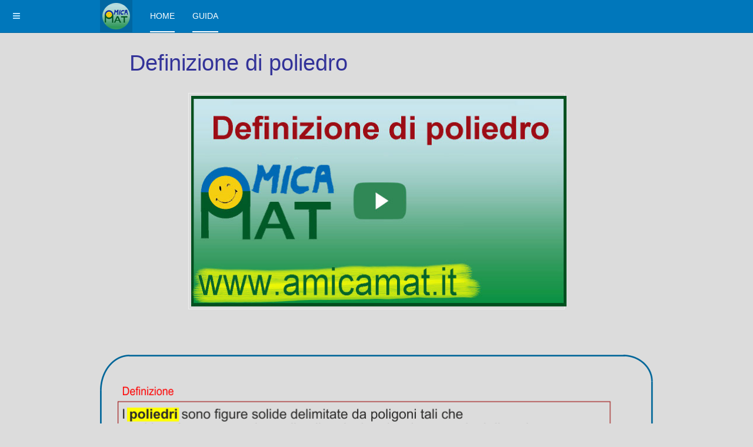

--- FILE ---
content_type: text/html; charset=utf-8
request_url: https://www.amicamat.it/matematica/Geometria-3/Geometria-nello-spazio/Definizione-di-poliedro.html
body_size: 7439
content:

<!DOCTYPE html>
<html lang="it-it" dir="ltr"
	  class='com_content view-article itemid-101 home j31 mm-hover '>

<head>
<link href="https://www.amicamat.it/matematica/Geometria-3/Geometria-nello-spazio/Definizione-di-poliedro.html" rel="canonical" />

	<base href="https://www.amicamat.it/matematica/Geometria-3/Geometria-nello-spazio/Definizione-di-poliedro.html" />
	<meta http-equiv="content-type" content="text/html; charset=utf-8" />
	<meta name="keywords" content="poliedro definizione," />
	<meta name="robots" content="max-snippet:-1, max-image-preview:large, max-video-preview:-1" />
	<meta name="description" content="VIDEO LEZIONE: Definizione di POLIEDRO. I POLIEDRI sono figure solide delimitate da poligoni tali che ogni lato è comune a due soli poligoni, che giacciono su piani diversi. Ogni poligono si chiana FACCIA del POLIEDRO. Ogni lato di un poligono si chiama SPIGOLO del POLIEDRO e ogni vertice dei poligoni è anche VERTICE del POLIDERO. Si dice DIAGONALE del POLIEDRO ogn segmento che unisce due vertici non appartenenti alla stessa faccia. In un POLIEDRO CONVESSO nessuno dei piani che contengono le facce interseca" />
	
	<title>Definizione di poliedro</title>
	<link href="https://www.amicamat.it/matematica/8r" rel="shortlink" />
	<link href="/matematica/templates/purity_iii/favicon.ico" rel="shortcut icon" type="image/vnd.microsoft.icon" />
	<link href="/matematica/templates/purity_iii/local/css/themes/amicamat/bootstrap.css" rel="stylesheet" type="text/css" />
	<link href="/matematica/plugins/system/jce/css/content.css?badb4208be409b1335b815dde676300e" rel="stylesheet" type="text/css" />
	<link href="/matematica/templates/purity_iii/css/sliders/style.min.css" rel="stylesheet" type="text/css" />
	<link href="/matematica/plugins/system/jcemediabox/css/jcemediabox.min.css?979511e85263de6d59b56526f2cb61d7" rel="stylesheet" type="text/css" />
	<link href="/matematica/templates/system/css/system.css" rel="stylesheet" type="text/css" />
	<link href="/matematica/templates/purity_iii/local/css/themes/amicamat/template.css" rel="stylesheet" type="text/css" />
	<link href="/matematica/templates/purity_iii/local/css/themes/amicamat/megamenu.css" rel="stylesheet" type="text/css" />
	<link href="/matematica/templates/purity_iii/local/css/themes/amicamat/off-canvas.css" rel="stylesheet" type="text/css" />
	<link href="/matematica/templates/purity_iii/fonts/font-awesome/css/font-awesome.min.css" rel="stylesheet" type="text/css" />
	<link href="/matematica/templates/purity_iii/css/custom.css" rel="stylesheet" type="text/css" />
	<link href="/matematica/templates/purity_iii/local/css/themes/amicamat/layouts/corporate.css" rel="stylesheet" type="text/css" />
	<style type="text/css">
.AimyVideoEmbedderVideoOuter.centered{margin:0 auto;}.AimyVideoEmbedderVideo{position:relative;width:100%;}.AimyVideoEmbedderVideoInner{overflow:hidden;}.AimyVideoEmbedderVideo-16-9{padding-bottom:56.25%;}.AimyVideoEmbedderVideo-4-3{padding-bottom:75%;}.AimyVideoEmbedderVideo-1-1{padding-bottom:100%;}.AimyVideoEmbedderVideoInner iframe, .AimyVideoEmbedderVideoPlaceholder{position:absolute;top:0;left:0;width:100%;height:100%;}.AimyVideoEmbedderVideoPlaceholder > div{display: table;width: 100%;height: 100%;}.AimyVideoEmbedderVideoPlaceholder > div > div{display: table-cell;vertical-align: middle;cursor: pointer;text-align: center;border: 1px solid #EEE;}.AimyVideoEmbedderVideoPlaceholder > div:hover{opacity: 0.85;}.AimyVideoEmbedderVideoPlaceholder p, .AimyVideoEmbedderVideoPlaceholder img{margin: 0.25em;text-align: center;}.AimyVideoEmbedderVideoPlaceholder img{display: inline;}.AimyVideoEmbedderVideoPlaceholderWithBgImage{background-position: center center;background-repeat: no-repeat;background-size: cover;}
 .rl_sliders.accordion > .accordion-group > .accordion-body > .accordion-inner[hidden] {display: block;} 

	</style>
	<script type="application/json" class="joomla-script-options new">{"csrf.token":"af9388b49a0356e72d3a8a5a38bb8056","system.paths":{"root":"\/matematica","base":"\/matematica"},"rl_sliders":{"use_hash":0,"reload_iframes":0,"init_timeout":0,"urlscroll":0}}</script>
	<script src="/matematica/media/jui/js/jquery.min.js?8b45639d97ee9fc83fd0b2e279f1632b" type="text/javascript"></script>
	<script src="/matematica/media/jui/js/jquery-noconflict.js?8b45639d97ee9fc83fd0b2e279f1632b" type="text/javascript"></script>
	<script src="/matematica/media/jui/js/jquery-migrate.min.js?8b45639d97ee9fc83fd0b2e279f1632b" type="text/javascript"></script>
	<script src="/matematica/media/system/js/caption.js?8b45639d97ee9fc83fd0b2e279f1632b" type="text/javascript"></script>
	<script src="/matematica/plugins/system/t3/base-bs3/bootstrap/js/bootstrap.js?8b45639d97ee9fc83fd0b2e279f1632b" type="text/javascript"></script>
	<script src="/matematica/media/system/js/core.js?8b45639d97ee9fc83fd0b2e279f1632b" type="text/javascript"></script>
	<script src="/matematica/media/sliders/js/script.min.js?v=8.3.1" type="text/javascript"></script>
	<script src="/matematica/plugins/system/jcemediabox/js/jcemediabox.min.js?979511e85263de6d59b56526f2cb61d7" type="text/javascript"></script>
	<script src="/matematica/plugins/system/t3/base-bs3/js/jquery.tap.min.js" type="text/javascript"></script>
	<script src="/matematica/plugins/system/t3/base-bs3/js/off-canvas.js" type="text/javascript"></script>
	<script src="/matematica/plugins/system/t3/base-bs3/js/script.js" type="text/javascript"></script>
	<script src="/matematica/plugins/system/t3/base-bs3/js/menu.js" type="text/javascript"></script>
	<script src="/matematica/templates/purity_iii/js/script.js" type="text/javascript"></script>
	<script src="/matematica/plugins/system/t3/base-bs3/js/nav-collapse.js" type="text/javascript"></script>
	<script type="text/javascript">
jQuery(document).ready(function(){jQuery("div.AimyVideoEmbedderVideoPlaceholder").click(function(){var $t = jQuery(this);$t.parent().children(":first").html(decodeURIComponent($t.attr("data-frame")));$t.remove();});jQuery("div.AimyVideoEmbedderVideoPlaceholder a").click(function(e){return e.stopPropagation();});});jQuery(window).on('load',  function() {
				new JCaption('img.caption');
			});jQuery(function($){ initTooltips(); $("body").on("subform-row-add", initTooltips); function initTooltips (event, container) { container = container || document;$(container).find(".hasTooltip").tooltip({"html": true,"container": "body"});} });jQuery(document).ready(function(){WfMediabox.init({"base":"\/matematica\/","theme":"shadow","width":"","height":"","lightbox":0,"shadowbox":0,"icons":1,"overlay":1,"overlay_opacity":0,"overlay_color":"","transition_speed":300,"close":2,"scrolling":"fixed","labels":{"close":"Close","next":"Next","previous":"Previous","cancel":"Cancel","numbers":"{{numbers}}","numbers_count":"{{current}} of {{total}}","download":"Download"}});});
	</script>

	
<!-- META FOR IOS & HANDHELD -->
	<meta name="viewport" content="width=device-width, initial-scale=1.0, maximum-scale=1.0, user-scalable=no"/>
	<style type="text/stylesheet">
		@-webkit-viewport   { width: device-width; }
		@-moz-viewport      { width: device-width; }
		@-ms-viewport       { width: device-width; }
		@-o-viewport        { width: device-width; }
		@viewport           { width: device-width; }
	</style>
	<script type="text/javascript">
		//<![CDATA[
		if (navigator.userAgent.match(/IEMobile\/10\.0/)) {
			var msViewportStyle = document.createElement("style");
			msViewportStyle.appendChild(
				document.createTextNode("@-ms-viewport{width:auto!important}")
			);
			document.getElementsByTagName("head")[0].appendChild(msViewportStyle);
		}
		//]]>
	</script>
<meta name="HandheldFriendly" content="true"/>
<meta name="apple-mobile-web-app-capable" content="YES"/>
<!-- //META FOR IOS & HANDHELD -->




<!-- Le HTML5 shim and media query for IE8 support -->
<!--[if lt IE 9]>
<script src="//html5shim.googlecode.com/svn/trunk/html5.js"></script>
<script type="text/javascript" src="/matematica/plugins/system/t3/base-bs3/js/respond.min.js"></script>
<![endif]-->

<!-- You can add Google Analytics here or use T3 Injection feature -->

<!--[if lt IE 9]>
<link rel="stylesheet" href="/matematica/templates/purity_iii/css/ie8.css" type="text/css" />
<![endif]-->
<!-- Global site tag (gtag.js) - Google Analytics -->
<script async src="https://www.googletagmanager.com/gtag/js?id=UA-40526540-1"></script>
<script>
  window.dataLayer = window.dataLayer || [];
  function gtag(){dataLayer.push(arguments);}
  gtag('js', new Date());

  gtag('config', 'UA-40526540-1');
</script>


<!-- sh404SEF sharing buttons css -->
<style>
    .wbl-social-buttons :after,.wbl-social-buttons :before{display:none}.wbl-social-buttons ul{display:flex;flex-wrap:wrap;justify-content:center;align-items:center;list-style:none;line-height:2.2;margin:0;padding:1em}.wbl-social-buttons .wbl-social-button{list-style:none;line-height:1;padding:0;margin:.5em;font-size:0.9rem}.wbl-social-buttons .wbl-social-button a.wbl-social-link,.wbl-social-buttons .wbl-social-button a.wbl-social-link .wbl-social-static-text,.wbl-social-buttons .wbl-social-button:hover a.wbl-social-link,.wbl-social-buttons .wbl-social-button:hover a.wbl-social-link .wbl-social-static-text{text-decoration:none}.wbl-social-buttons .wbl-social-link{display:flex;flex-wrap:wrap;justify-content:center;align-items:center;padding:.15em;text-decoration:none}.wbl-social-buttons .wbl-social-link.wbl-social-has-text{padding:.15em 1.25em .15em .75em}.wbl-social-buttons .wbl-social-static-text{text-align:center}.wbl-social-buttons .wbl-social-hide{display:none}.wbl-social-buttons .wbl-social-icon{width:2em;height:2em}.wbl-social-buttons li.wbl-social-whatsapp{display:none}@media only screen and (max-width:479px){.wbl-social-buttons li.wbl-social-whatsapp{display:inline-block}}.wbl-social-rounded .wbl-social-button{border-radius:2em}.wbl-social-squared .wbl-social-button{border-radius:.2em}
.wbl-social-colors a,.wbl-social-colors a:active,.wbl-social-colors a:focus,.wbl-social-colors a:visited{fill:#fff}.wbl-social-colors a .wbl-social-static-text,.wbl-social-colors a:active .wbl-social-static-text,.wbl-social-colors a:focus .wbl-social-static-text,.wbl-social-colors a:visited .wbl-social-static-text{color:#fff}.wbl-social-colors .wbl-social-button:hover{background:#777}.wbl-social-colors .wbl-social-facebook{background:#3067a3}.wbl-social-colors .wbl-social-twitter{background:#03b3ee}.wbl-social-colors .wbl-social-linkedin{background:#0071a1}.wbl-social-colors .wbl-social-pinterest{background:#bd081c}.wbl-social-colors .wbl-social-whatsapp{background:#25d366}.wbl-social-colors .wbl-social-share-api{background:#777}</style>
<!-- End of sh404SEF sharing buttons css -->

<script>var _sh404SEF_live_site = 'https://www.amicamat.it/matematica/';</script>






</head>

<body>

<div class="t3-wrapper corporate"> <!-- Need this wrapper for off-canvas menu. Remove if you don't use of-canvas -->

	
<!-- MAIN NAVIGATION -->
<!-- tolto "navbar-fixed-top" dopo default per togliere stick menu -->
<header id="t3-mainnav" class="wrap navbar navbar-default t3-mainnav">

	<!-- OFF-CANVAS -->
			
<button class="btn btn-default off-canvas-toggle " type="button" data-pos="left" data-nav="#t3-off-canvas" data-effect="off-canvas-effect-4">
  <i class="fa fa-bars"></i>
</button>

<!-- OFF-CANVAS SIDEBAR -->
<div id="t3-off-canvas" class="t3-off-canvas ">

  <div class="t3-off-canvas-header">
    <h2 class="t3-off-canvas-header-title">Sidebar</h2>
    <button type="button" class="close" data-dismiss="modal" aria-hidden="true">&times;</button>
  </div>

  <div class="t3-off-canvas-body">
    <div class="t3-module module " id="Mod111"><div class="module-inner"><h3 class="module-title "><span>Menu ricerca</span></h3><div class="module-ct"><ul class="nav nav-pills nav-stacked menu">
<li class="item-194"><a href="/matematica/www.amicamat.it/indice-generale.html" class="">INDICE GENERALE</a></li><li class="item-195"><a href="/matematica/www.amicamat.it/cerca-argomento.html" class="">CERCA LE PAROLE ...</a></li></ul>
</div></div></div>
  </div>

</div>
<!-- //OFF-CANVAS SIDEBAR -->

		<!-- //OFF-CANVAS -->

	<div class="container">

		<!-- NAVBAR HEADER -->
		<div class="navbar-header">

			<!-- LOGO -->
			<div class="logo logo-image">
				<div class="logo-image">
					<a href="/matematica" title="Amica Mat">
													<img class="logo-img" src="/matematica/images/headers/home.png" alt="Amica Mat" />
						
												
						<span>Amica Mat</span>
					</a>
				</div>
			</div>
			<!-- //LOGO -->

											<button type="button" class="navbar-toggle" data-toggle="collapse" data-target=".t3-navbar-collapse">
					<i class="fa fa-bars"></i>
				</button>
			
	    
		</div>
		<!-- //NAVBAR HEADER -->

		<!-- NAVBAR MAIN -->
				<nav class="t3-navbar-collapse navbar-collapse collapse"></nav>
		
		<nav class="t3-navbar navbar-collapse collapse">
			<div  class="t3-megamenu"  data-responsive="true">
<ul itemscope itemtype="http://www.schema.org/SiteNavigationElement" class="nav navbar-nav level0">
<li itemprop='name' class="current active" data-id="101" data-level="1">
<a itemprop='url' class=""  href="/matematica/"   data-target="#">Home </a>

</li>
<li itemprop='name' class="active" data-id="174" data-level="1">
<a itemprop='url' class=""  href="/matematica/"   data-target="#">GUIDA</a>

</li>
</ul>
</div>

		</nav>
    <!-- //NAVBAR MAIN -->

	</div>
</header>
<!-- //MAIN NAVIGATION -->






  


  


	

<div id="t3-mainbody" class="container t3-mainbody">
	<div class="row">

		<!-- MAIN CONTENT -->
		<div id="t3-content" class="t3-content col-xs-12">
						<div id="system-message-container">
	</div>

						<div class="item-page clearfix">


<!-- Article -->
<article>
	<meta itemprop="inLanguage" content="it-IT" />
	<meta itemprop="url" content="/matematica/Geometria-3/Geometria-nello-spazio/Definizione-di-poliedro.html" />

    
    
  <!-- Aside -->
    <!-- //Aside -->

  
  
  
	
  
	
	<section class="article-content clearfix">
		<!-- ################## TITOLO ARTICOLO ##################-->
<h1 style="font-size: 3vw; color: #333399; padding-left: 50px;">Definizione di poliedro</h1>
<!--  VIDEO EMBEDDING -->
<div>
<div>&nbsp;</div>
<div style="max-width:640px" class="AimyVideoEmbedderVideoOuter centered"><div class="AimyVideoEmbedderVideo"><div class="AimyVideoEmbedderVideoInner AimyVideoEmbedderVideo-16-9"></div><div class="AimyVideoEmbedderVideoPlaceholder" data-frame="%3Ciframe%20width%3D%22640%22%20height%3D%22360%22%20style%3D%22border%3A0%22%20allowfullscreen%3D%22allowfullscreen%22%20src%3D%22https%3A%2F%2Fwww.youtube.com%2Fembed%2Fcbed6c-EPqk%3Frel%3D0%26amp%3Bfs%3D1%26amp%3Bautoplay%3D1%26amp%3Bhtml5%3D0%22%3E%3C%2Fiframe%3E" style=""><div><div><img alt="Video Placeholder" src="/matematica/images/Vthumbs/Vthumb--Definizione-di-poliedro.jpg" width="640" height="360" /></div></div></div></div></div>
<p><br /><br /></p>
</div>
<!--  FINE VIDEO EMBEDDING -->
<p>&nbsp;</p>
<!--  SCHEDA -->
<p><img src="/matematica/images/articoli-gif/Definizione-di-poliedro.gif" alt="Definizione-di-poliedro" /></p>
<p>&nbsp;</p>
<!--  PULSANTI SPIEGAZIONI-ESERCIZI-->
<table>
<tbody>
<tr>
<td style="width: 320px; vertical-align: middle; text-align: left;"><a href="https://amicamat.systeme.io/vendita-libro" target="_blank" rel="noopener" class="btn btn-default my_font_size" title="Definizione-di-poliedro"><span class="glyphicon glyphicon-file"></span>Scheda</a></td>
<td style="width: 320px; text-align: center; vertical-align: middle;"><a href="https://youtu.be/cbed6c-EPqk?autoplay=1&amp;rel=0&amp;showinfo=0&amp;modestbranding=1" type="video/youtube" class="jcepopup noicon" title="Guarda il video" data-mediabox="1" data-mediabox-width="1280" data-mediabox-height="720"><img src="/matematica/images/componenti/yt_button200_amimato.gif" alt="yt button200 amimato" class="my_img_size" style="display: block; margin-left: auto; margin-right: auto;" /></a></td>
<td style="width: 320px; text-align: center; vertical-align: middle;">
<div style="text-align: right;"><a href="/matematica/www.amicamat.it/video-lezioni-matematica-scuola-media-esercizi.html" target="_blank" rel="noopener" class="btn btn-warning my_font_size"><span class="glyphicon glyphicon-pencil"></span> Esercizi</a></div>
</td>
</tr>
</tbody>
</table>
<p>&nbsp;</p>
<table>
<tbody>
<tr><!--  ARTICOLO PRECEDENTE -->
<td style="width: 450px; text-align: left; vertical-align: middle;"><a href="/matematica/Geometria-3/Geometria-nello-spazio/I-solidi-Poliedri-e-solidi-a-superficie-curva.html" class="btn btn-info my_font_size"><span class="glyphicon glyphicon-menu-left"></span> Poliedri e solidi a superficie curva</a></td>
<td style="width: 60px; text-align: center; vertical-align: middle;">&nbsp;</td>
<!--  ARTICOLO SUCCESSIVO -->
<td style="width: 450px; text-align: right; vertical-align: middle;">&nbsp;<a href="/matematica/Geometria-3/Geometria-nello-spazio/I-poliedri-Relazione-di-Eulero.html" class="btn btn-info my_font_size">I poliedri - Relazione di Eulero <span class="glyphicon glyphicon-menu-right"></span></a></td>
</tr>
</tbody>
</table>

<p>
<!-- START: Sliders -->
<div class="rl_sliders nn_sliders accordion panel-group" id="set-rl_sliders-1" role="presentation"><a id="rl_sliders-scrollto_1" class="anchor rl_sliders-scroll nn_sliders-scroll"></a>
<div class="accordion-group panel rl_sliders-group nn_sliders-group">
<a id="rl_sliders-scrollto_slider" class="anchor rl_sliders-scroll nn_sliders-scroll"></a>
<div class="accordion-heading panel-heading" aria-controls="slider">
<a href="https://www.amicamat.it/matematica/Geometria-3/Geometria-nello-spazio/Definizione-di-poliedro.html#slider" class="accordion-toggle rl_sliders-toggle nn_sliders-toggle collapsed" data-toggle="collapse" id="slider-slider" data-id="slider" data-parent="#set-rl_sliders-1" aria-expanded="false"><span class="rl_sliders-toggle-inner nn_sliders-toggle-inner"> </span></a>
</div>
<div class="accordion-body rl_sliders-body nn_sliders-body collapse"  role="region" aria-labelledby="slider-slider" id="slider">
<div class="accordion-inner panel-body" hidden="hidden">
<h2 class="rl_sliders-title nn_sliders-title"></h2>VIDEOLEZIONE: Definizione di POLIEDRO. I POLIEDRI sono figure solide delimitate da poligoni tali che ogni lato è comune a due soli poligoni, che giacciono su piani diversi. Ogni poligono si chiana FACCIA del POLIEDRO. Ogni lato di un poligono si chiama SPIGOLO del POLIEDRO e ogni vertice dei poligoni è anche VERTICE del POLIDERO. Si dice DIAGONALE del POLIEDRO ogn segmento che unisce due vertici non appartenenti alla stessa faccia. In un POLIEDRO CONVESSO nessuno dei piani che contengono le facce interseca il poliedro. In un POLIEDRO CONCAVO almeno uno dei piani che contengono le facce interseca il poliedro. Cosa è un poliedro. Cosa sono i poliedri. Lezione sui poliedri. Spiegazione sui poliedri. </div></div></div></div><!-- END: Sliders --></p> 	</section>
  
  <!-- footer -->
    <!-- //footer -->

	
	
	</article>
<!-- //Article -->


</div>
		</div>
		<!-- //MAIN CONTENT -->

	</div>
</div> 


  


  
	<!-- SPOTLIGHT 2 -->
	<div class="wrap t3-sl t3-sl-3">
    <div class="container">
		  	<!-- SPOTLIGHT -->
	<div class="t3-spotlight t3-spotlight-3  row">
					<div class=" col-lg-12 col-md-12  col-sm-12 hidden-sm   col-xs-12 hidden-xs ">
								<div class="t3-module module " id="Mod17"><div class="module-inner"><div class="module-ct">
<ol class="breadcrumb ">
	<li class="active">Sei qui: &#160;</li><li><a href="/matematica/" class="pathway">Home</a><span class="divider"><img src="/matematica/templates/purity_iii/images/system/arrow.png" alt="" /></span></li><li><a href="/matematica/matematica/" class="pathway">Matematica</a><span class="divider"><img src="/matematica/templates/purity_iii/images/system/arrow.png" alt="" /></span></li><li><a href="/matematica/matematica/algebra/" class="pathway">Algebra</a><span class="divider"><img src="/matematica/templates/purity_iii/images/system/arrow.png" alt="" /></span></li><li><a href="/matematica/algebra/i-numeri-relativi/" class="pathway">I numeri relativi</a><span class="divider"><img src="/matematica/templates/purity_iii/images/system/arrow.png" alt="" /></span></li><li><a href="/matematica/i-numeri-relativi/radice-quadrata-di-numeri-relativi/" class="pathway">Radice quadrata di numeri relativi</a></li></ol>
</div></div></div>
							</div>
			</div>
<!-- SPOTLIGHT -->
    </div>
	</div>
	<!-- //SPOTLIGHT 2 -->


	
<!-- BACK TOP TOP BUTTON -->
<div id="back-to-top" data-spy="affix" data-offset-top="300" class="back-to-top hidden-xs hidden-sm affix-top">
  <button class="btn btn-primary" title="Back to Top"><i class="fa fa-caret-up"></i></button>
</div>
<script type="text/javascript">
(function($) {
	// Back to top
	$('#back-to-top').on('click', function(){
		$("html, body").animate({scrollTop: 0}, 500);
		return false;
	});
    $(window).load(function(){
        // hide button to top if the document height not greater than window height*2;using window load for more accurate calculate.    
        if ((parseInt($(window).height())*2)>(parseInt($(document).height()))) {
            $('#back-to-top').hide();
        } 
    });
})(jQuery);
</script>
<!-- BACK TO TOP BUTTON -->

<!-- FOOTER -->
<footer id="t3-footer" class="wrap t3-footer">

	
	<section class="t3-copyright">
		<div class="container">
			<div class="row">
				<div class="col-md-12 copyright ">
					

<div class="custom"  >
	<p><a href="/matematica/"><img style="display: block; margin-left: auto; margin-right: auto; padding-top: 5px;" src="/matematica/images/componenti/AmicaMat-wwwamicamatit.png" alt="AmicaMat wwwamicamatit" width="65%" height="65%" /></a></p></div>

<!--          <small>
//            <a href="http://twitter.github.io/bootstrap/" title="Bootstrap by Twitter" target="_blank">Bootstrap</a> is a front-end framework of Twitter, Inc. Code licensed under <a href="https://github.com/twbs/bootstrap/blob/master/LICENSE" title="MIT License" target="_blank">MIT License.</a>
//          </small>
//          <small>
//            <a href="http://fortawesome.github.io/Font-Awesome/" target="_blank">Font Awesome</a> font licensed under <a href="http://scripts.sil.org/OFL">SIL OFL 1.1</a>.
//          </small>
-->
				</div>
							</div>
		</div>
	</section>

</footer>
<!-- //FOOTER -->

</div>



<!-- sh404SEF sharing buttons javascript -->
<script>
	!function(e,t){"use strict";var a=true;a=e.navigator.share&&a;const o=true,s="location=0,resizable=yes,scrollbars=1,status=1,menubar=0,toolbar=0,personalbar=0,alwaysRaised=yes";function r(e,a){t.querySelectorAll(e).forEach(e=>{e.classList.remove(a)})}function l(r){try{const l=t.querySelector("link[rel=canonical]"),n=t.getElementsByName("description"),i={url:l?l.href:location.href,shareUrl:r.href,title:t.title||"Share",text:n.length?n[0].content:""};a?async function(t){await e.navigator.share(t)}(i):o&&i.shareUrl.startsWith("http")?function(t){let a=e.innerHeight,o=e.innerWidth,r=Math.min(750,o-40),l=Math.min(650,a-40),n=Math.floor((o-r)/2),i=Math.floor((a-l)/2),c=e.open(t.shareUrl,"wbl-social-sharer",s+",width="+r+",height="+l+",left="+n+",top="+i);c.focus&&c.focus()}(i):location.href=i.shareUrl}catch(e){console.error("sh404SEF: unable to share content: ",e)}}function n(){try{a?(e=".wbl-social-desktop",s="wbl-social-hide",t.querySelectorAll(e).forEach(e=>{e.classList.add(s)}),r(".wbl-social-mobile","wbl-social-hide")):r(".wbl-social-desktop","wbl-social-hide"),(o||a)&&t.body.addEventListener("click",e=>{let t=e.target.closest("A");t&&t.classList.contains("wbl-social-link")&&(e.preventDefault(),l(t))})}catch(e){console.error("Error setting sh404SEF sharing buttons: "+e.message)}var e,s}"loading"!=t.readyState?n():t.addEventListener("DOMContentLoaded",n)}(window,document);
// sh404sefsocial.js.map</script>
<!-- End of sh404SEF sharing buttons javascript -->
</body>
</html>

--- FILE ---
content_type: text/css
request_url: https://www.amicamat.it/matematica/templates/purity_iii/css/sliders/style.min.css
body_size: 1366
content:
.rl_sliders.accordion:after,.rl_sliders.accordion>.accordion-group>.accordion-body>.accordion-inner:after{clear:both}.rl_sliders .fade{opacity:0;-webkit-transition:opacity 1ms linear;-moz-transition:opacity 1ms linear;-o-transition:opacity 1ms linear;transition:opacity 1ms linear}.rl_sliders .fade.in{opacity:1}.rl_sliders.has_effects .fade{-webkit-transition:opacity .15s linear;-moz-transition:opacity .15s linear;-o-transition:opacity .15s linear;transition:opacity .15s linear}.rl_sliders .collapse{display:block;position:relative;height:auto;overflow:hidden;-webkit-transition:height 1ms ease;-moz-transition:height 1ms ease;-o-transition:height 1ms ease;transition:height 1ms ease}.rl_sliders .collapse.in{height:auto}.rl_sliders.has_effects .collapse{-webkit-transition:height .35s ease;-moz-transition:height .35s ease;-o-transition:height .35s ease;transition:height .35s ease}.rl_sliders.accordion>.accordion-group{margin-bottom:2px;border:1px solid #dcdcdc;-webkit-border-radius:4px;-moz-border-radius:4px;border-radius:4px;-webkit-transition-duration:0s;-moz-transition-duration:0s;-o-transition-duration:0s;transition-duration:0s}.rl_sliders.accordion>.accordion-group .accordion-heading{border-bottom:0}.rl_sliders.accordion>.accordion-group .accordion-heading .accordion-toggle{display:block;padding:8px 15px;cursor:pointer;background-color: #dcdcdc}.rl_sliders.accordion>.accordion-group>.accordion-body{padding:0;border:none}.rl_sliders.accordion>.accordion-group>.accordion-body.in:hover{overflow:visible}@font-face{font-family:IcoMoon;src:url(../../jui/fonts/IcoMoon.eot);src:url(../../jui/fonts/IcoMoon.eot?#iefix) format('embedded-opentype'),url(../../jui/fonts/IcoMoon.svg#IcoMoon) format('svg'),url(../../jui/fonts/IcoMoon.woff) format('woff'),url(../../jui/fonts/IcoMoon.ttf) format('truetype');font-weight:400;font-style:normal}.rl_sliders.accordion{*zoom:1;margin-bottom:1em}.rl_sliders.accordion:after,.rl_sliders.accordion:before{display:table;content:"";line-height:0}.rl_sliders.accordion:last-child{margin-bottom:0}.rl_sliders.accordion>.accordion-group .panel-heading{padding:0}.rl_sliders.accordion>.accordion-group>.accordion-heading>a.accordion-toggle{-webkit-transition-duration:0s;-moz-transition-duration:0s;-o-transition-duration:0s;transition-duration:0s}.rl_sliders.accordion>.accordion-group>.accordion-heading>a.accordion-toggle:hover{background-color:#dcdcdc;color:#1f496e;text-decoration:none}.rl_sliders.accordion>.accordion-group>.accordion-heading>a.accordion-toggle span.rl_sliders-title-inactive{display:inherit}.rl_sliders.accordion>.accordion-group.active>.accordion-heading>a.accordion-toggle span.rl_sliders-title-inactive,.rl_sliders.accordion>.accordion-group>.accordion-heading>a.accordion-toggle span.rl_sliders-title-active{display:none}.rl_sliders.accordion>.accordion-group.active>.accordion-heading>a.accordion-toggle{background-color:#dcdcdc;color:#dcdcdc}.rl_sliders.accordion>.accordion-group.active>.accordion-heading>a.accordion-toggle span.rl_sliders-title-active{display:inherit}.rl_sliders.accordion>.accordion-group.active>div>a:focus,.rl_sliders.accordion>.accordion-group>div>a:focus{outline:0;-webkit-box-shadow:inset 0 0 2px #dcdcdc;box-shadow:inset 0 0 2px #dcdcdc}.rl_sliders.accordion>.accordion-group>.accordion-body>.accordion-inner{border-top:1px solid #dcdcdc;background-color: #dcdcdc;padding:15px;overflow-y:hidden!important;overflow-x:auto;*zoom:1}.rl_sliders.accordion>.accordion-group>.accordion-body>.accordion-inner:after,.rl_sliders.accordion>.accordion-group>.accordion-body>.accordion-inner:before{display:table;content:"";line-height:0}.rl_sliders.accordion>.accordion-group>.accordion-body>.accordion-inner>:first-child{margin-top:0}.rl_sliders.accordion>.accordion-group>.accordion-body>.accordion-inner>:last-child{margin-bottom:0}.rl_sliders.accordion>.accordion-group>.accordion-body>.accordion-inner .rl_sliders-title{display:none}.rl_sliders.accordion>.accordion-group.icon>.accordion-heading>a.accordion-toggle span.rl_sliders-toggle-inner:before{display:inline-block;*margin-right:.3em;font-family:IcoMoon;font-style:normal;speak:none;content:"\2a"}.rl_sliders.accordion>.accordion-group.icon.active>.accordion-heading>a.accordion-toggle span.rl_sliders-toggle-inner:before{content:"\4b"}.rl_sliders.accordion>.accordion-group.blue{border-top:5px solid #dcdcdc;border-top-color:#dcdcdc;-webkit-border-radius:5px 5px 4px 4px;-moz-border-radius:5px 5px 4px 4px;border-radius:5px 5px 4px 4px}.rl_sliders.accordion>.accordion-group.blue.active,.rl_sliders.accordion>.accordion-group.blue:hover{border-top-color:#dcdcdc}.rl_sliders.accordion>.accordion-group.blue.solid{border-color:#dcdcdc}.rl_sliders.accordion>.accordion-group.blue.solid>.accordion-heading>a.accordion-toggle{background-color:#dcdcdc;color:#dcdcdc}.rl_sliders.accordion>.accordion-group.blue.solid>.accordion-heading>a.accordion-toggle:focus{-webkit-box-shadow:none;box-shadow:none}.rl_sliders.accordion>.accordion-group.blue.solid.solid.color_content>.accordion-body>.accordion-inner{background-color:#dcdcdc;border-color:#dcdcdc;-webkit-border-radius:0 0 3px 3px;-moz-border-radius:0 0 3px 3px;border-radius:0 0 3px 3px}.rl_sliders.accordion>.accordion-group.blue.solid.active,.rl_sliders.accordion>.accordion-group.blue.solid:hover{border-color:#dcdcdc}.rl_sliders.accordion>.accordion-group.blue.active.solid>.accordion-heading>a.accordion-toggle,.rl_sliders.accordion>.accordion-group.blue:hover.solid>.accordion-heading>a.accordion-toggle{background-color:#dcdcdc}.rl_sliders.accordion>.accordion-group.primary{border-top:5px solid #dcdcdc;border-top-color:#dcdcdc;-webkit-border-radius:5px 5px 4px 4px;-moz-border-radius:5px 5px 4px 4px;border-radius:5px 5px 4px 4px}.rl_sliders.accordion>.accordion-group.primary.active,.rl_sliders.accordion>.accordion-group.primary:hover{border-top-color:#dcdcdc}.rl_sliders.accordion>.accordion-group.primary.solid{border-color:#dcdcdc}.rl_sliders.accordion>.accordion-group.primary.solid>.accordion-heading>a.accordion-toggle{background-color:#dcdcdc;color:#dcdcdc}.rl_sliders.accordion>.accordion-group.primary.solid>.accordion-heading>a.accordion-toggle:focus{-webkit-box-shadow:none;box-shadow:none}.rl_sliders.accordion>.accordion-group.primary.solid.solid.color_content>.accordion-body>.accordion-inner{background-color:#f7fbfe;border-color:#f7fbfe;-webkit-border-radius:0 0 3px 3px;-moz-border-radius:0 0 3px 3px;border-radius:0 0 3px 3px}.rl_sliders.accordion>.accordion-group.primary.solid.active,.rl_sliders.accordion>.accordion-group.primary.solid:hover{border-color:#dcdcdc}.rl_sliders.accordion>.accordion-group.primary.active.solid>.accordion-heading>a.accordion-toggle,.rl_sliders.accordion>.accordion-group.primary:hover.solid>.accordion-heading>a.accordion-toggle{background-color:#dcdcdc}.rl_sliders.accordion>.accordion-group.info{border-top:5px solid #dcdcdc;border-top-color:#dcdcdc;-webkit-border-radius:5px 5px 4px 4px;-moz-border-radius:5px 5px 4px 4px;border-radius:5px 5px 4px 4px}.rl_sliders.accordion>.accordion-group.info.active,.rl_sliders.accordion>.accordion-group.info:hover{border-top-color:#dcdcdc}.rl_sliders.accordion>.accordion-group.info.solid{border-color:#dcdcdc}.rl_sliders.accordion>.accordion-group.info.solid>.accordion-heading>a.accordion-toggle{background-color:#dcdcdc;color:#dcdcdc}.rl_sliders.accordion>.accordion-group.info.solid>.accordion-heading>a.accordion-toggle:focus{-webkit-box-shadow:none;box-shadow:none}.rl_sliders.accordion>.accordion-group.info.solid.solid.color_content>.accordion-body>.accordion-inner{background-color:#c0e4ef;border-color:#c0e4ef;-webkit-border-radius:0 0 3px 3px;-moz-border-radius:0 0 3px 3px;border-radius:0 0 3px 3px}.rl_sliders.accordion>.accordion-group.info.solid.active,.rl_sliders.accordion>.accordion-group.info.solid:hover{border-color:#dcdcdc}.rl_sliders.accordion>.accordion-group.info.active.solid>.accordion-heading>a.accordion-toggle,.rl_sliders.accordion>.accordion-group.info:hover.solid>.accordion-heading>a.accordion-toggle{background-color:#dcdcdc}.rl_sliders.accordion>.accordion-group.green{border-top:5px solid #dcdcdc;border-top-color:#dcdcdc;-webkit-border-radius:5px 5px 4px 4px;-moz-border-radius:5px 5px 4px 4px;border-radius:5px 5px 4px 4px}.rl_sliders.accordion>.accordion-group.green.active,.rl_sliders.accordion>.accordion-group.green:hover{border-top-color:#dcdcdc}.rl_sliders.accordion>.accordion-group.green.solid{border-color:#dcdcdc}.rl_sliders.accordion>.accordion-group.green.solid>.accordion-heading>a.accordion-toggle{background-color:#dcdcdc;color:#dcdcdc}.rl_sliders.accordion>.accordion-group.green.solid>.accordion-heading>a.accordion-toggle:focus{-webkit-box-shadow:none;box-shadow:none}.rl_sliders.accordion>.accordion-group.green.solid.solid.color_content>.accordion-body>.accordion-inner{background-color:#cdeacd;border-color:#cdeacd;-webkit-border-radius:0 0 3px 3px;-moz-border-radius:0 0 3px 3px;border-radius:0 0 3px 3px}.rl_sliders.accordion>.accordion-group.green.solid.active,.rl_sliders.accordion>.accordion-group.green.solid:hover{border-color:#dcdcdc}.rl_sliders.accordion>.accordion-group.green.active.solid>.accordion-heading>a.accordion-toggle,.rl_sliders.accordion>.accordion-group.green:hover.solid>.accordion-heading>a.accordion-toggle{background-color:#dcdcdc}.rl_sliders.accordion>.accordion-group.success{border-top:5px solid #dcdcdc;border-top-color:#dcdcdc;-webkit-border-radius:5px 5px 4px 4px;-moz-border-radius:5px 5px 4px 4px;border-radius:5px 5px 4px 4px}.rl_sliders.accordion>.accordion-group.success.active,.rl_sliders.accordion>.accordion-group.success:hover{border-top-color:#dcdcdc}.rl_sliders.accordion>.accordion-group.success.solid{border-color:#dcdcdc}.rl_sliders.accordion>.accordion-group.success.solid>.accordion-heading>a.accordion-toggle{background-color:#dcdcdc;color:#dcdcdc}.rl_sliders.accordion>.accordion-group.success.solid>.accordion-heading>a.accordion-toggle:focus{-webkit-box-shadow:none;box-shadow:none}.rl_sliders.accordion>.accordion-group.success.solid.solid.color_content>.accordion-body>.accordion-inner{background-color:#cdeacd;border-color:#cdeacd;-webkit-border-radius:0 0 3px 3px;-moz-border-radius:0 0 3px 3px;border-radius:0 0 3px 3px}.rl_sliders.accordion>.accordion-group.success.solid.active,.rl_sliders.accordion>.accordion-group.success.solid:hover{border-color:#dcdcdc}.rl_sliders.accordion>.accordion-group.success.active.solid>.accordion-heading>a.accordion-toggle,.rl_sliders.accordion>.accordion-group.success:hover.solid>.accordion-heading>a.accordion-toggle{background-color:#dcdcdc}.rl_sliders.accordion>.accordion-group.orange{border-top:5px solid #dcdcdc;border-top-color:#dcdcdc;-webkit-border-radius:5px 5px 4px 4px;-moz-border-radius:5px 5px 4px 4px;border-radius:5px 5px 4px 4px}.rl_sliders.accordion>.accordion-group.orange.active,.rl_sliders.accordion>.accordion-group.orange:hover{border-top-color:#dcdcdc}.rl_sliders.accordion>.accordion-group.orange.solid{border-color:#dcdcdc}.rl_sliders.accordion>.accordion-group.orange.solid>.accordion-heading>a.accordion-toggle{background-color:#dcdcdc;color:#dcdcdc}.rl_sliders.accordion>.accordion-group.orange.solid>.accordion-heading>a.accordion-toggle:focus{-webkit-box-shadow:none;box-shadow:none}.rl_sliders.accordion>.accordion-group.orange.solid.solid.color_content>.accordion-body>.accordion-inner{background-color:#fee9cc;border-color:#fee9cc;-webkit-border-radius:0 0 3px 3px;-moz-border-radius:0 0 3px 3px;border-radius:0 0 3px 3px}.rl_sliders.accordion>.accordion-group.orange.solid.active,.rl_sliders.accordion>.accordion-group.orange.solid:hover{border-color:#dcdcdc}.rl_sliders.accordion>.accordion-group.orange.active.solid>.accordion-heading>a.accordion-toggle,.rl_sliders.accordion>.accordion-group.orange:hover.solid>.accordion-heading>a.accordion-toggle{background-color:#dcdcdc}.rl_sliders.accordion>.accordion-group.warning{border-top:5px solid #dcdcdc;border-top-color:#dcdcdc;-webkit-border-radius:5px 5px 4px 4px;-moz-border-radius:5px 5px 4px 4px;border-radius:5px 5px 4px 4px}.rl_sliders.accordion>.accordion-group.warning.active,.rl_sliders.accordion>.accordion-group.warning:hover{border-top-color:#dcdcdc}.rl_sliders.accordion>.accordion-group.warning.solid{border-color:#dcdcdc}.rl_sliders.accordion>.accordion-group.warning.solid>.accordion-heading>a.accordion-toggle{background-color:#dcdcdc;color:#dcdcdc}.rl_sliders.accordion>.accordion-group.warning.solid>.accordion-heading>a.accordion-toggle:focus{-webkit-box-shadow:none;box-shadow:none}.rl_sliders.accordion>.accordion-group.warning.solid.solid.color_content>.accordion-body>.accordion-inner{background-color:#fee9cc;border-color:#fee9cc;-webkit-border-radius:0 0 3px 3px;-moz-border-radius:0 0 3px 3px;border-radius:0 0 3px 3px}.rl_sliders.accordion>.accordion-group.warning.solid.active,.rl_sliders.accordion>.accordion-group.warning.solid:hover{border-color:#dcdcdc}.rl_sliders.accordion>.accordion-group.warning.active.solid>.accordion-heading>a.accordion-toggle,.rl_sliders.accordion>.accordion-group.warning:hover.solid>.accordion-heading>a.accordion-toggle{background-color:#dcdcdc}.rl_sliders.accordion>.accordion-group.red{border-top:5px solid #dcdcdc;border-top-color:#dcdcdc;-webkit-border-radius:5px 5px 4px 4px;-moz-border-radius:5px 5px 4px 4px;border-radius:5px 5px 4px 4px}.rl_sliders.accordion>.accordion-group.red.active,.rl_sliders.accordion>.accordion-group.red:hover{border-top-color:#dcdcdc}.rl_sliders.accordion>.accordion-group.red.solid{border-color:#dcdcdc}.rl_sliders.accordion>.accordion-group.red.solid>.accordion-heading>a.accordion-toggle{background-color:#dcdcdc;color:#dcdcdc}.rl_sliders.accordion>.accordion-group.red.solid>.accordion-heading>a.accordion-toggle:focus{-webkit-box-shadow:none;box-shadow:none}.rl_sliders.accordion>.accordion-group.red.solid.solid.color_content>.accordion-body>.accordion-inner{background-color:#dcdcdc;border-color:#dcdcdc;-webkit-border-radius:0 0 3px 3px;-moz-border-radius:0 0 3px 3px;border-radius:0 0 3px 3px}.rl_sliders.accordion>.accordion-group.red.solid.active,.rl_sliders.accordion>.accordion-group.red.solid:hover{border-color:#dcdcdc}.rl_sliders.accordion>.accordion-group.red.active.solid>.accordion-heading>a.accordion-toggle,.rl_sliders.accordion>.accordion-group.red:hover.solid>.accordion-heading>a.accordion-toggle{background-color:#dcdcdc}.rl_sliders.accordion>.accordion-group.danger{border-top:5px solid #dcdcdc;border-top-color:#dcdcdc;-webkit-border-radius:5px 5px 4px 4px;-moz-border-radius:5px 5px 4px 4px;border-radius:5px 5px 4px 4px}.rl_sliders.accordion>.accordion-group.danger.active,.rl_sliders.accordion>.accordion-group.danger:hover{border-top-color:#dcdcdc}.rl_sliders.accordion>.accordion-group.danger.solid{border-color:#dcdcdc}.rl_sliders.accordion>.accordion-group.danger.solid>.accordion-heading>a.accordion-toggle{background-color:#dcdcdc;color:#dcdcdc}.rl_sliders.accordion>.accordion-group.danger.solid>.accordion-heading>a.accordion-toggle:focus{-webkit-box-shadow:none;box-shadow:none}.rl_sliders.accordion>.accordion-group.danger.solid.solid.color_content>.accordion-body>.accordion-inner{background-color:#dcdcdc;border-color:#dcdcdc;-webkit-border-radius:0 0 3px 3px;-moz-border-radius:0 0 3px 3px;border-radius:0 0 3px 3px}.rl_sliders.accordion>.accordion-group.danger.solid.active,.rl_sliders.accordion>.accordion-group.danger.solid:hover{border-color:#dcdcdc}.rl_sliders.accordion>.accordion-group.danger.active.solid>.accordion-heading>a.accordion-toggle,.rl_sliders.accordion>.accordion-group.danger:hover.solid>.accordion-heading>a.accordion-toggle{background-color:#dcdcdc}.rl_sliders.accordion>.accordion-group.error{border-top:5px solid #dcdcdc;border-top-color:#dcdcdc;-webkit-border-radius:5px 5px 4px 4px;-moz-border-radius:5px 5px 4px 4px;border-radius:5px 5px 4px 4px}.rl_sliders.accordion>.accordion-group.error.active,.rl_sliders.accordion>.accordion-group.error:hover{border-top-color:#dcdcdc}.rl_sliders.accordion>.accordion-group.error.solid{border-color:#dcdcdc}.rl_sliders.accordion>.accordion-group.error.solid>.accordion-heading>a.accordion-toggle{background-color:#dcdcdc;color:#dcdcdc}.rl_sliders.accordion>.accordion-group.error.solid>.accordion-heading>a.accordion-toggle:focus{-webkit-box-shadow:none;box-shadow:none}.rl_sliders.accordion>.accordion-group.error.solid.solid.color_content>.accordion-body>.accordion-inner{background-color:#dcdcdc;border-color:#dcdcdc;-webkit-border-radius:0 0 3px 3px;-moz-border-radius:0 0 3px 3px;border-radius:0 0 3px 3px}.rl_sliders.accordion>.accordion-group.error.solid.active,.rl_sliders.accordion>.accordion-group.error.solid:hover{border-color:#dcdcdc}.rl_sliders.accordion>.accordion-group.error.active.solid>.accordion-heading>a.accordion-toggle,.rl_sliders.accordion>.accordion-group.error:hover.solid>.accordion-heading>a.accordion-toggle{background-color:#dcdcdc}.rl_sliders.accordion>.accordion-group.grey{border-top:5px solid #dcdcdc;border-top-color:#dcdcdc;-webkit-border-radius:5px 5px 4px 4px;-moz-border-radius:5px 5px 4px 4px;border-radius:5px 5px 4px 4px}.rl_sliders.accordion>.accordion-group.grey.active,.rl_sliders.accordion>.accordion-group.grey:hover{border-top-color:grey}.rl_sliders.accordion>.accordion-group.grey.solid{border-color:#dcdcdc}.rl_sliders.accordion>.accordion-group.grey.solid>.accordion-heading>a.accordion-toggle{background-color:#dcdcdc;color:#dcdcdc}.rl_sliders.accordion>.accordion-group.grey.solid>.accordion-heading>a.accordion-toggle:focus{-webkit-box-shadow:none;box-shadow:none}.rl_sliders.accordion>.accordion-group.grey.solid.solid.color_content>.accordion-body>.accordion-inner{background-color:#dcdcdc;border-color:#dcdcdc;-webkit-border-radius:0 0 3px 3px;-moz-border-radius:0 0 3px 3px;border-radius:0 0 3px 3px}.rl_sliders.accordion>.accordion-group.grey.solid.active,.rl_sliders.accordion>.accordion-group.grey.solid:hover{border-color:grey}.rl_sliders.accordion>.accordion-group.grey.active.solid>.accordion-heading>a.accordion-toggle,.rl_sliders.accordion>.accordion-group.grey:hover.solid>.accordion-heading>a.accordion-toggle{background-color:grey}.rl_sliders.accordion>.accordion-group.gray{border-top:5px solid #dcdcdc;border-top-color:#dcdcdc;-webkit-border-radius:5px 5px 4px 4px;-moz-border-radius:5px 5px 4px 4px;border-radius:5px 5px 4px 4px}.rl_sliders.accordion>.accordion-group.gray.active,.rl_sliders.accordion>.accordion-group.gray:hover{border-top-color:grey}.rl_sliders.accordion>.accordion-group.gray.solid{border-color:#dcdcdc}.rl_sliders.accordion>.accordion-group.gray.solid>.accordion-heading>a.accordion-toggle{background-color:#dcdcdc;color:#dcdcdc}.rl_sliders.accordion>.accordion-group.gray.solid>.accordion-heading>a.accordion-toggle:focus{-webkit-box-shadow:none;box-shadow:none}.rl_sliders.accordion>.accordion-group.gray.solid.solid.color_content>.accordion-body>.accordion-inner{background-color:#dcdcdc;border-color:#dcdcdc;-webkit-border-radius:0 0 3px 3px;-moz-border-radius:0 0 3px 3px;border-radius:0 0 3px 3px}.rl_sliders.accordion>.accordion-group.gray.solid.active,.rl_sliders.accordion>.accordion-group.gray.solid:hover{border-color:grey}.rl_sliders.accordion>.accordion-group.gray.active.solid>.accordion-heading>a.accordion-toggle,.rl_sliders.accordion>.accordion-group.gray:hover.solid>.accordion-heading>a.accordion-toggle{background-color:grey}.rl_sliders.accordion .rl_sliders-scroll{position:relative;visibility:hidden;padding:0}@media print{.rl_sliders .rl_sliders-group{border:0!important}.rl_sliders .accordion-heading{display:none!important}.rl_sliders .accordion-body{display:block!important;opacity:1!important;height:auto!important}.rl_sliders .rl_sliders-title{display:block!important}.rl_sliders .accordion-inner{border:0!important;padding:0!important}}

--- FILE ---
content_type: text/css
request_url: https://www.amicamat.it/matematica/templates/purity_iii/css/custom.css
body_size: 46
content:
.video-responsive{
    overflow:hidden;
    padding-bottom:56.25%;
    position:relative;
    height:0;
}
.video-responsive iframe{
    left:0;
    top:0; 
    width:100%;
    height:100%;
    position:absolute;
}


/* adattamento dimensione testo allo schermo */
@media screen and (min-width: 1024px) {
    .my_font_size {
        font-size: 1.6vw;
    
    }
}

@media screen and (max-width: 1023px) {
    .my_font_size {
        font-size: 2.2vw;
    
    }
}

/* adattamento dimensione immagine yt-button allo schermo */
@media screen and (min-width: 991px) {
    .my_img_size {
        
            width: 25%;
            height: auto;  
    }
}
@media screen and (min-width: 451px) and (max-width: 990px) {
    .my_img_size {      
            width: 35%;
            height: auto;    
    }
}
@media screen and (max-width: 450px) {
    .my_img_size {      
            width: 60%;
            height: auto;       
    
    }
}